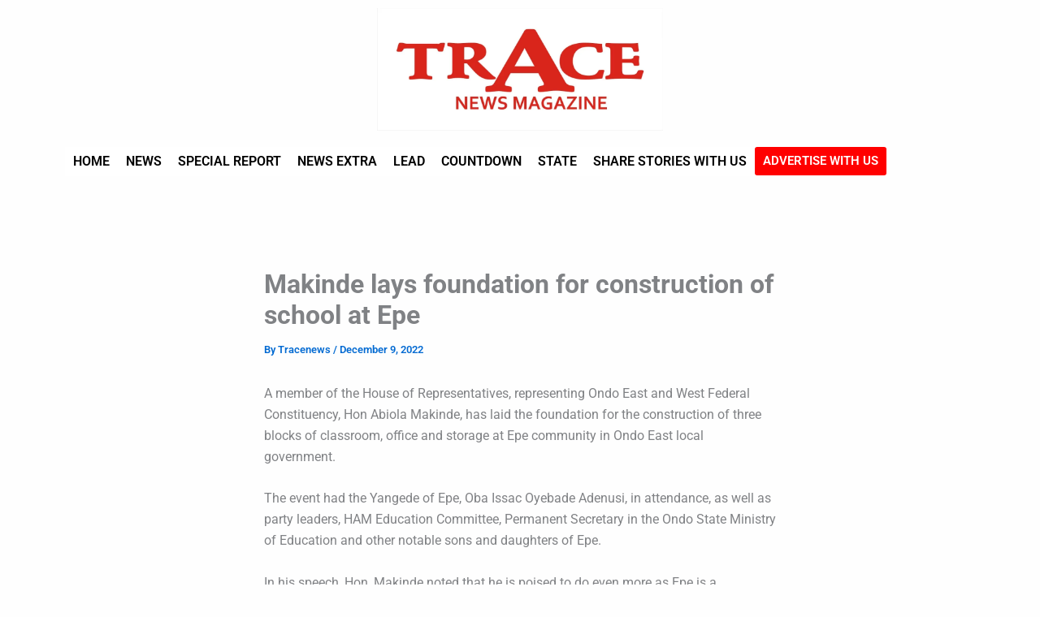

--- FILE ---
content_type: text/css
request_url: https://tracenewsmagazine.com/wp-content/uploads/elementor/css/post-1771.css?ver=1763049082
body_size: 653
content:
.elementor-widget-image .widget-image-caption{color:var( --e-global-color-text );font-family:var( --e-global-typography-text-font-family ), Sans-serif;font-weight:var( --e-global-typography-text-font-weight );}.elementor-1771 .elementor-element.elementor-element-613dd5c img{width:64%;}.elementor-1771 .elementor-element.elementor-element-c24412b > .elementor-element-populated{transition:background 0.3s, border 0.3s, border-radius 0.3s, box-shadow 0.3s;}.elementor-1771 .elementor-element.elementor-element-c24412b > .elementor-element-populated > .elementor-background-overlay{transition:background 0.3s, border-radius 0.3s, opacity 0.3s;}.elementor-widget-navigation-menu a.hfe-menu-item, .elementor-widget-navigation-menu a.hfe-sub-menu-item{font-family:var( --e-global-typography-primary-font-family ), Sans-serif;font-weight:var( --e-global-typography-primary-font-weight );}.elementor-widget-navigation-menu .menu-item a.hfe-menu-item, .elementor-widget-navigation-menu .sub-menu a.hfe-sub-menu-item{color:var( --e-global-color-text );}.elementor-widget-navigation-menu .menu-item a.hfe-menu-item:hover,
								.elementor-widget-navigation-menu .sub-menu a.hfe-sub-menu-item:hover,
								.elementor-widget-navigation-menu .menu-item.current-menu-item a.hfe-menu-item,
								.elementor-widget-navigation-menu .menu-item a.hfe-menu-item.highlighted,
								.elementor-widget-navigation-menu .menu-item a.hfe-menu-item:focus{color:var( --e-global-color-accent );}.elementor-widget-navigation-menu .hfe-nav-menu-layout:not(.hfe-pointer__framed) .menu-item.parent a.hfe-menu-item:before,
								.elementor-widget-navigation-menu .hfe-nav-menu-layout:not(.hfe-pointer__framed) .menu-item.parent a.hfe-menu-item:after{background-color:var( --e-global-color-accent );}.elementor-widget-navigation-menu .hfe-nav-menu-layout:not(.hfe-pointer__framed) .menu-item.parent .sub-menu .hfe-has-submenu-container a:after{background-color:var( --e-global-color-accent );}.elementor-widget-navigation-menu .hfe-pointer__framed .menu-item.parent a.hfe-menu-item:before,
								.elementor-widget-navigation-menu .hfe-pointer__framed .menu-item.parent a.hfe-menu-item:after{border-color:var( --e-global-color-accent );}
							.elementor-widget-navigation-menu .sub-menu li a.hfe-sub-menu-item,
							.elementor-widget-navigation-menu nav.hfe-dropdown li a.hfe-sub-menu-item,
							.elementor-widget-navigation-menu nav.hfe-dropdown li a.hfe-menu-item,
							.elementor-widget-navigation-menu nav.hfe-dropdown-expandible li a.hfe-menu-item,
							.elementor-widget-navigation-menu nav.hfe-dropdown-expandible li a.hfe-sub-menu-item{font-family:var( --e-global-typography-accent-font-family ), Sans-serif;font-weight:var( --e-global-typography-accent-font-weight );}.elementor-widget-navigation-menu .menu-item a.hfe-menu-item.elementor-button{font-family:var( --e-global-typography-accent-font-family ), Sans-serif;font-weight:var( --e-global-typography-accent-font-weight );background-color:var( --e-global-color-accent );}.elementor-widget-navigation-menu .menu-item a.hfe-menu-item.elementor-button:hover{background-color:var( --e-global-color-accent );}.elementor-1771 .elementor-element.elementor-element-8d0b5b2 .hfe-nav-menu__toggle{margin:0 auto;}.elementor-1771 .elementor-element.elementor-element-8d0b5b2 .menu-item a.hfe-menu-item{padding-left:10px;padding-right:10px;}.elementor-1771 .elementor-element.elementor-element-8d0b5b2 .menu-item a.hfe-sub-menu-item{padding-left:calc( 10px + 20px );padding-right:10px;}.elementor-1771 .elementor-element.elementor-element-8d0b5b2 .hfe-nav-menu__layout-vertical .menu-item ul ul a.hfe-sub-menu-item{padding-left:calc( 10px + 40px );padding-right:10px;}.elementor-1771 .elementor-element.elementor-element-8d0b5b2 .hfe-nav-menu__layout-vertical .menu-item ul ul ul a.hfe-sub-menu-item{padding-left:calc( 10px + 60px );padding-right:10px;}.elementor-1771 .elementor-element.elementor-element-8d0b5b2 .hfe-nav-menu__layout-vertical .menu-item ul ul ul ul a.hfe-sub-menu-item{padding-left:calc( 10px + 80px );padding-right:10px;}.elementor-1771 .elementor-element.elementor-element-8d0b5b2 .menu-item a.hfe-menu-item, .elementor-1771 .elementor-element.elementor-element-8d0b5b2 .menu-item a.hfe-sub-menu-item{padding-top:10px;padding-bottom:10px;}.elementor-1771 .elementor-element.elementor-element-8d0b5b2 a.hfe-menu-item, .elementor-1771 .elementor-element.elementor-element-8d0b5b2 a.hfe-sub-menu-item{font-family:"Roboto", Sans-serif;font-weight:600;text-transform:uppercase;}.elementor-1771 .elementor-element.elementor-element-8d0b5b2 .menu-item a.hfe-menu-item, .elementor-1771 .elementor-element.elementor-element-8d0b5b2 .sub-menu a.hfe-sub-menu-item{color:#000000;}.elementor-1771 .elementor-element.elementor-element-8d0b5b2 .menu-item a.hfe-menu-item, .elementor-1771 .elementor-element.elementor-element-8d0b5b2 .sub-menu, .elementor-1771 .elementor-element.elementor-element-8d0b5b2 nav.hfe-dropdown, .elementor-1771 .elementor-element.elementor-element-8d0b5b2 .hfe-dropdown-expandible{background-color:#FFFFFF;}.elementor-1771 .elementor-element.elementor-element-8d0b5b2 .menu-item a.hfe-menu-item:hover,
								.elementor-1771 .elementor-element.elementor-element-8d0b5b2 .sub-menu a.hfe-sub-menu-item:hover,
								.elementor-1771 .elementor-element.elementor-element-8d0b5b2 .menu-item.current-menu-item a.hfe-menu-item,
								.elementor-1771 .elementor-element.elementor-element-8d0b5b2 .menu-item a.hfe-menu-item.highlighted,
								.elementor-1771 .elementor-element.elementor-element-8d0b5b2 .menu-item a.hfe-menu-item:focus{color:#FF0000;}.elementor-1771 .elementor-element.elementor-element-8d0b5b2 .hfe-nav-menu-layout:not(.hfe-pointer__framed) .menu-item.parent a.hfe-menu-item:before,
								.elementor-1771 .elementor-element.elementor-element-8d0b5b2 .hfe-nav-menu-layout:not(.hfe-pointer__framed) .menu-item.parent a.hfe-menu-item:after{background-color:#FE0000;}.elementor-1771 .elementor-element.elementor-element-8d0b5b2 .hfe-nav-menu-layout:not(.hfe-pointer__framed) .menu-item.parent .sub-menu .hfe-has-submenu-container a:after{background-color:unset;}.elementor-1771 .elementor-element.elementor-element-8d0b5b2 .hfe-pointer__framed .menu-item.parent a.hfe-menu-item:before,
								.elementor-1771 .elementor-element.elementor-element-8d0b5b2 .hfe-pointer__framed .menu-item.parent a.hfe-menu-item:after{border-color:#FE0000;}.elementor-1771 .elementor-element.elementor-element-8d0b5b2 .sub-menu,
								.elementor-1771 .elementor-element.elementor-element-8d0b5b2 nav.hfe-dropdown,
								.elementor-1771 .elementor-element.elementor-element-8d0b5b2 nav.hfe-dropdown-expandible,
								.elementor-1771 .elementor-element.elementor-element-8d0b5b2 nav.hfe-dropdown .menu-item a.hfe-menu-item,
								.elementor-1771 .elementor-element.elementor-element-8d0b5b2 nav.hfe-dropdown .menu-item a.hfe-sub-menu-item{background-color:#fff;}.elementor-1771 .elementor-element.elementor-element-8d0b5b2 ul.sub-menu{width:220px;}.elementor-1771 .elementor-element.elementor-element-8d0b5b2 .sub-menu a.hfe-sub-menu-item,
						 .elementor-1771 .elementor-element.elementor-element-8d0b5b2 nav.hfe-dropdown li a.hfe-menu-item,
						 .elementor-1771 .elementor-element.elementor-element-8d0b5b2 nav.hfe-dropdown li a.hfe-sub-menu-item,
						 .elementor-1771 .elementor-element.elementor-element-8d0b5b2 nav.hfe-dropdown-expandible li a.hfe-menu-item,
						 .elementor-1771 .elementor-element.elementor-element-8d0b5b2 nav.hfe-dropdown-expandible li a.hfe-sub-menu-item{padding-top:15px;padding-bottom:15px;}.elementor-1771 .elementor-element.elementor-element-8d0b5b2 .sub-menu li.menu-item:not(:last-child),
						.elementor-1771 .elementor-element.elementor-element-8d0b5b2 nav.hfe-dropdown li.menu-item:not(:last-child),
						.elementor-1771 .elementor-element.elementor-element-8d0b5b2 nav.hfe-dropdown-expandible li.menu-item:not(:last-child){border-bottom-style:solid;border-bottom-color:#c4c4c4;border-bottom-width:1px;}.elementor-1771 .elementor-element.elementor-element-8d0b5b2 .hfe-nav-menu-icon{border-width:1px;padding:0.35em;border-radius:24px;}.elementor-1771 .elementor-element.elementor-element-8d0b5b2 .menu-item a.hfe-menu-item.elementor-button{color:#FFFFFF;background-color:#FF0000;}@media(max-width:767px){.elementor-1771 .elementor-element.elementor-element-8d0b5b2 .menu-item a.hfe-menu-item{padding-left:14px;padding-right:14px;}.elementor-1771 .elementor-element.elementor-element-8d0b5b2 .menu-item a.hfe-sub-menu-item{padding-left:calc( 14px + 20px );padding-right:14px;}.elementor-1771 .elementor-element.elementor-element-8d0b5b2 .hfe-nav-menu__layout-vertical .menu-item ul ul a.hfe-sub-menu-item{padding-left:calc( 14px + 40px );padding-right:14px;}.elementor-1771 .elementor-element.elementor-element-8d0b5b2 .hfe-nav-menu__layout-vertical .menu-item ul ul ul a.hfe-sub-menu-item{padding-left:calc( 14px + 60px );padding-right:14px;}.elementor-1771 .elementor-element.elementor-element-8d0b5b2 .hfe-nav-menu__layout-vertical .menu-item ul ul ul ul a.hfe-sub-menu-item{padding-left:calc( 14px + 80px );padding-right:14px;}}

--- FILE ---
content_type: text/css
request_url: https://tracenewsmagazine.com/wp-content/uploads/elementor/css/post-11817.css?ver=1763049082
body_size: 39
content:
.elementor-11817 .elementor-element.elementor-element-2e9732a:not(.elementor-motion-effects-element-type-background) > .elementor-widget-wrap, .elementor-11817 .elementor-element.elementor-element-2e9732a > .elementor-widget-wrap > .elementor-motion-effects-container > .elementor-motion-effects-layer{background-color:#000000;}.elementor-11817 .elementor-element.elementor-element-2e9732a > .elementor-element-populated{transition:background 0.3s, border 0.3s, border-radius 0.3s, box-shadow 0.3s;}.elementor-11817 .elementor-element.elementor-element-2e9732a > .elementor-element-populated > .elementor-background-overlay{transition:background 0.3s, border-radius 0.3s, opacity 0.3s;}.elementor-widget-text-editor{font-family:var( --e-global-typography-text-font-family ), Sans-serif;font-weight:var( --e-global-typography-text-font-weight );color:var( --e-global-color-text );}.elementor-widget-text-editor.elementor-drop-cap-view-stacked .elementor-drop-cap{background-color:var( --e-global-color-primary );}.elementor-widget-text-editor.elementor-drop-cap-view-framed .elementor-drop-cap, .elementor-widget-text-editor.elementor-drop-cap-view-default .elementor-drop-cap{color:var( --e-global-color-primary );border-color:var( --e-global-color-primary );}.elementor-11817 .elementor-element.elementor-element-409f455{color:#FFFFFF;}